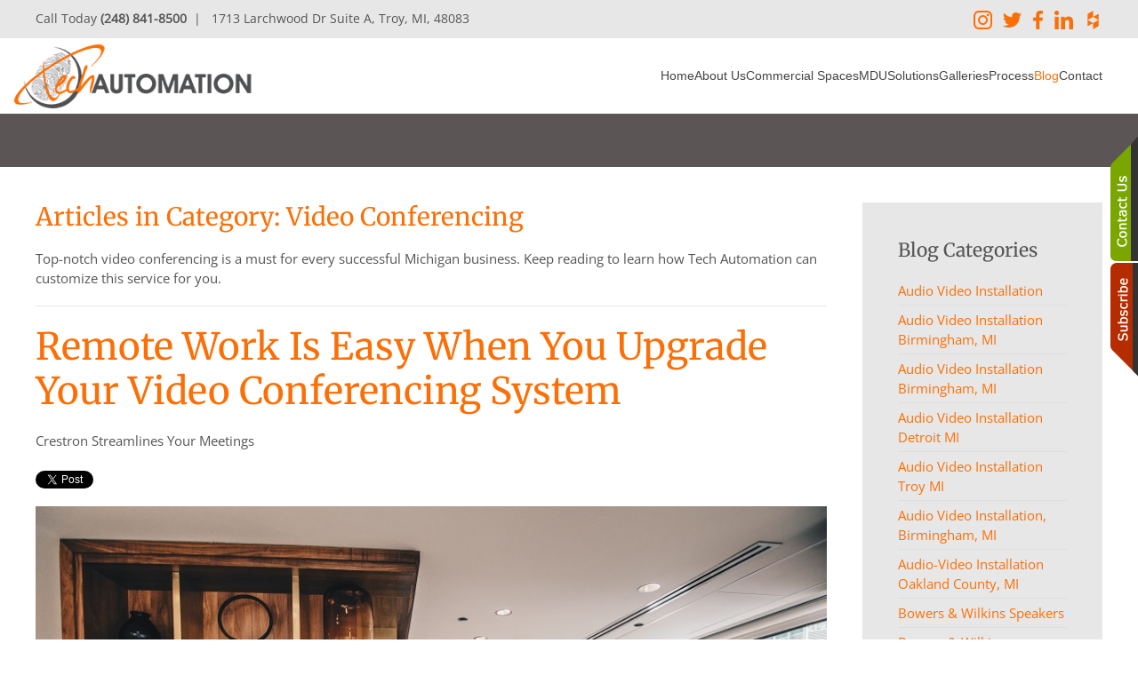

--- FILE ---
content_type: text/html; charset=utf-8
request_url: https://tech-automation.com/blog/category/video-conferencing
body_size: 7376
content:
<!DOCTYPE html>
<html lang="en-gb" dir="ltr">
<head>
<meta name="viewport" content="width=device-width, initial-scale=1">
<link rel="icon" href="/images/tech_favicon.png" sizes="any">
<link rel="icon" href="/images/tech_favicon.png" type="image/svg+xml">
<link rel="apple-touch-icon" href="/images/tech_favicon.png">
<meta charset="utf-8">
<meta name="description" content="Top-notch video conferencing is a must for every successful Michigan business. Keep reading to learn how Tech Automation can customize this service for you. 
">
<title>Video Conferencing </title>
<link href="/blog/feed/rss/blog/video-conferencing?format=feed" rel="alternate" type="application/rss+xml" title="RSS 2.0">
<link href="/blog/feed/atom/blog/video-conferencing?format=feed" rel="alternate" type="application/atom+xml" title="Atom 1.0">
<link href="/favicon.ico" rel="icon" type="image/vnd.microsoft.icon">
<link rel="stylesheet" href="/media/com_jchoptimize/cache/css/66ae35cf62efc722c97528d5f7def47fcd7a643345495334d238a41136a8f295.css">
<link rel="stylesheet" href="/media/com_jchoptimize/cache/css/66ae35cf62efc722c97528d5f7def47f9bace3dbe38ee76e27931aaeb85f700e.css">
<link rel="stylesheet" href="/media/com_jchoptimize/cache/css/66ae35cf62efc722c97528d5f7def47ff8cf845b6629ecdc799d2de5a834e9bf.css">
<link rel="stylesheet" href="/media/com_jchoptimize/cache/css/66ae35cf62efc722c97528d5f7def47f4bcbde786894f4af99360ac10066da1c.css">
<link rel="stylesheet" href="/media/com_jchoptimize/cache/css/66ae35cf62efc722c97528d5f7def47f2451e1e9ac202548c0b46af3ac8785f1.css">
<link rel="stylesheet" href="/media/com_jchoptimize/cache/css/66ae35cf62efc722c97528d5f7def47f95891febe875bf1d661900eac244788d.css">
<link rel="stylesheet" href="/media/com_jchoptimize/cache/css/66ae35cf62efc722c97528d5f7def47f4c75bce2b3fa43e59a852afd61faace3.css">
<link rel="stylesheet" href="/media/com_jchoptimize/cache/css/66ae35cf62efc722c97528d5f7def47f1f710aa19b59123431897b4cbb51cc9b.css" class="uk-margin-remove-adjacent">
<link rel="stylesheet" href="/media/com_jchoptimize/cache/css/66ae35cf62efc722c97528d5f7def47f951e571eeceea126e513fa66057e567b.css" class="uk-margin-remove-adjacent">
<link href="/media/system/css/joomla-fontawesome.min.css?4.5.33" rel="preload" as="style" onload="this.onload=null;this.rel='stylesheet'">
<script type="application/json" class="joomla-script-options new">{"joomla.jtext":{"ERROR":"Error","MESSAGE":"Message","NOTICE":"Notice","WARNING":"Warning","JCLOSE":"Close","JOK":"OK","JOPEN":"Open"},"system.paths":{"root":"","rootFull":"https:\/\/tech-automation.com\/","base":"","baseFull":"https:\/\/tech-automation.com\/"},"csrf.token":"4fe1070fb8c9b66853d5ea047b1b6730"}</script>
</head>
<body class="blog">
<div class="uk-hidden-visually uk-notification uk-notification-top-left uk-width-auto">
<div class="uk-notification-message">
<a href="#tm-main" class="uk-link-reset">Skip to main content</a>
</div>
</div>
<div class="tm-page">
<header class="tm-header-mobile uk-hidden@m">
<div class="uk-navbar-container">
<div class="uk-container uk-container-expand">
<nav class="uk-navbar" uk-navbar="{&quot;align&quot;:&quot;center&quot;,&quot;container&quot;:&quot;.tm-header-mobile&quot;,&quot;boundary&quot;:&quot;.tm-header-mobile .uk-navbar-container&quot;}">
<div class="uk-navbar-center">
<a href="https://tech-automation.com/" aria-label="Back to home" class="uk-logo uk-navbar-item">
<img alt loading="eager" width="200" src="/images/images2/logo_main_small.png"></a>
</div>
<div class="uk-navbar-right">
<a uk-toggle href="#tm-dialog-mobile" class="uk-navbar-toggle">
<div uk-navbar-toggle-icon></div>
</a>
</div>
</nav>
</div>
</div>
<div id="tm-dialog-mobile" uk-offcanvas="container: true; overlay: true" mode="slide" flip>
<div class="uk-offcanvas-bar uk-flex uk-flex-column">
<button class="uk-offcanvas-close uk-close-large" type="button" uk-close uk-toggle="cls: uk-close-large; mode: media; media: @s"></button>
<div class="uk-margin-auto-bottom">
<div class="uk-panel" id="module-menu-dialog-mobile">
<ul class="uk-nav uk-nav-default">
<li class="item-101"><a href="/">Home</a></li>
<li class="item-206"><a href="/about-us">About Us</a></li>
<li class="item-268"><a href="/spaces">Commercial Spaces</a></li>
<li class="item-1341"><a href="/mdu">MDU</a></li>
<li class="item-207"><a href="/solutions">Solutions</a></li>
<li class="item-251"><a href="/galleries">Galleries</a></li>
<li class="item-1050"><a href="/support">Process</a></li>
<li class="item-210 uk-active"><a href="/blog">Blog</a></li>
<li class="item-211"><a href="/contact">Contact</a></li></ul>
</div>
</div>
</div>
</div>
</header>
<div class="tm-toolbar tm-toolbar-default uk-visible@m">
<div class="uk-container uk-flex uk-flex-middle">
<div>
<div class="uk-grid-medium uk-child-width-auto uk-flex-middle" uk-grid="margin: uk-margin-small-top">
<div>
<div class="uk-panel" id="module-605">
<div class="uk-grid tm-grid-expand uk-child-width-1-1 uk-grid-margin">
<div class="uk-width-1-1">
<div class="uk-panel uk-margin"><p><span>Call Today <strong>(248) 841-8500</strong>  |   1713 Larchwood Dr Suite A, Troy, MI, 48083 </span></p></div>
</div></div>
</div>
</div>
</div>
</div>
<div class="uk-margin-auto-left">
<div class="uk-grid-medium uk-child-width-auto uk-flex-middle" uk-grid="margin: uk-margin-small-top">
<div>
<div class="uk-panel" id="module-606">
<div class="uk-grid tm-grid-expand uk-child-width-1-1 uk-grid-margin">
<div class="uk-width-1-1">
<div class="uk-panel uk-margin"><p><a href="https://www.instagram.com/tech_automation_inc/" target="_blank" rel="noopener noreferrer"><img src="/images/instagram2.png" width="21px" /></a><span>  </span>
<a  href="https://twitter.com/TechAutomationI" target="_blank" rel="noopener noreferrer"><img src="/images/twitter2.png" width="21px" /></a><span> </span>
<a href="https://www.facebook.com/tainc2005/timeline" target="_blank" rel="noopener noreferrer"><img src="/images/facebook2.png" width="21px" /></a><span> </span>
<a  href="https://www.linkedin.com/company/tech-automation-inc-?trk=tyah&amp;trkInfo=tarId%3A1421774746328%2Ctas%3ATech%20Automation%20Inc%2Cidx%3A1-2-2" target="_blank" rel="noopener noreferrer"><img src="/images/linkedin2.png" width="21px" /></a><span>  </span>
<a href="https://www.houzz.com/pro/techautomation/tech-automation-inc" target="_blank" rel="noopener noreferrer"><img src="https://tech-automation.com/images/images2/houzz_logo.png" alt="houzz logo" width="21" title="visit our houzz page" /></a></p></div>
</div></div>
</div>
</div>
</div>
</div>
</div>
</div>
<header class="tm-header uk-visible@m">
<div uk-sticky media="@m" cls-active="uk-navbar-sticky" sel-target=".uk-navbar-container">
<div class="uk-navbar-container">
<div class="uk-container">
<nav class="uk-navbar" uk-navbar="{&quot;align&quot;:&quot;center&quot;,&quot;container&quot;:&quot;.tm-header &gt; [uk-sticky]&quot;,&quot;boundary&quot;:&quot;.tm-header .uk-navbar-container&quot;}">
<div class="uk-navbar-left ">
<div class="uk-navbar-item" id="module-38">
<div class="uk-margin-remove-last-child custom" ><img style="margin-top: 0px; margin-left: -27px;" src="/images/images2/logo_main.png" width="300px;" alt="logo-main" /></div>
</div>
</div>
<div class="uk-navbar-right">
<ul class="uk-navbar-nav">
<li class="item-101"><a href="/">Home</a></li>
<li class="item-206"><a href="/about-us">About Us</a></li>
<li class="item-268"><a href="/spaces">Commercial Spaces</a></li>
<li class="item-1341"><a href="/mdu">MDU</a></li>
<li class="item-207"><a href="/solutions">Solutions</a></li>
<li class="item-251"><a href="/galleries">Galleries</a></li>
<li class="item-1050"><a href="/support">Process</a></li>
<li class="item-210 uk-active"><a href="/blog">Blog</a></li>
<li class="item-211"><a href="/contact">Contact</a></li></ul>
</div>
</nav>
</div>
</div>
</div>
</header>
<div id="module-604" class="builder"><!-- Builder #module-604 -->
<div id="module-604#0" class="uk-section-default uk-section">
<div class="uk-container">
<div class="uk-grid tm-grid-expand uk-child-width-1-1 uk-grid-margin">
<div class="uk-width-1-1">
</div></div>
</div>
</div></div>
<main id="tm-main"  class="tm-main uk-section uk-section-default" uk-height-viewport="expand: true">
<div class="uk-container">
<div class="uk-grid" uk-grid>
<div class="uk-width-expand@m">
<div id="system-message-container" aria-live="polite"></div>
<div class="yoo-zoo blog-uikit blog-uikit-video-conferencing">
<h2 class="uk-h3">Articles in Category: Video Conferencing </h2>
<div class="uk-margin">
<p>Top-notch video conferencing is a must for every successful Michigan business. Keep reading to learn how Tech Automation can customize this service for you.</p>	</div>
<hr>
<div class="uk-grid" data-uk-grid-margin><div class="uk-width-medium-1-1">
<article class="uk-article">
<h1 class="uk-article-title">
<a title="Remote Work Is Easy When You Upgrade Your Video Conferencing System" href="/blog/item/remote-work-is-easy-when-you-upgrade-your-video-conferencing-system?category_id=128">Remote Work Is Easy When You Upgrade Your Video Conferencing System</a> </h1>
<p class="uk-article-lead">
	 Crestron Streamlines Your Meetings 
 <div class="yoo-zoo socialbuttons clearfix">
<div><a href="https://twitter.com/share" class="twitter-share-button" data-url="http://tech-automation.com/blog/item/remote-work-is-easy-when-you-upgrade-your-video-conferencing-system?category_id=128" data-lang="en_GB">Tweet</a></div>
<div><div class="fb-like" data-href="http://tech-automation.com/blog/item/remote-work-is-easy-when-you-upgrade-your-video-conferencing-system?category_id=128" data-send="false" data-layout="button_count" data-width="100" data-show-faces="false" data-action="like" data-colorscheme="light"></div></div>
</div> </p>
<div class="uk-margin element element-image">
<a href="/blog/item/remote-work-is-easy-when-you-upgrade-your-video-conferencing-system?category_id=128"   title="Remote Work Is Easy When You Upgrade Your Video Conferencing System"  ><img src="https://tech-automation.com/media/zoo/images/TECAUT_blog2_May-Video_Conferencing_photo_b536467572dd72a249ba33ddf4d91009.jpg" title="Remote Work Is Easy When You Upgrade Your Video Conferencing System" alt="Remote Work Is Easy When You Upgrade Your Video Conferencing System" width="900" height="596" /></a>
</div>
<div class="uk-margin"><p>Meetings can be complicated and frustrating. You have to impact your team with information successfully, and that usually involves wrangling sophisticated technology. That's why Crestron simplifies meetings with one-touch, integrated automation. And their latest line of products, Crestron Flex, comes equipped to help improve <a href="/blog/item/how-a-conference-room-setup-helps-your-small-business-lean-up?category_id=104">video conferencing</a>. So, whether you're in the boardroom in Birmingham, MI, or stuck in the home office, you can still collaborate to get the job done. How will Crestron transform your workday? Find out here.</p></div> 
TAGS:   <a href="/blog/tag/Commercial%20Automation">Commercial Automation</a> | <a href="/blog/tag/Crestron">Crestron</a> | <a href="/blog/tag/Home%20Office">Home Office</a>
<p class="uk-article-meta">
    on Wednesday, 20 May 2020. 
Posted in <a href="/blog/category/video-conferencing-birmingham-mi">Video Conferencing Birmingham, MI</a>, <a href="/blog/category/video-conferencing">Video Conferencing </a> </p>
<ul class="uk-subnav uk-subnav-line">
<li class="element element-itemlink">
<a href="/blog/item/remote-work-is-easy-when-you-upgrade-your-video-conferencing-system?category_id=128">Continue Reading</a></li></ul>
</article></div></div>
</div>
</div>
<aside id="tm-sidebar" class="tm-sidebar uk-width-1-4@m">
<div class="uk-grid uk-child-width-1-1" uk-grid> <div>
<div class="uk-card uk-card-body uk-card-primary" id="module-149">
<h3 class="uk-card-title">

                Blog Categories        
        </h3>
<ul class="zoo-list">
<li class=" parent">
<a href="/blog/category/audio-video-installation-2" class=" parent"><span>Audio Video Installation</span></a>
</li>
<li class="">
<a href="/blog/category/tech-automation-birmingham-mi" class=""><span>Audio Video Installation Birmingham, MI</span></a>
</li>
<li class="">
<a href="/blog/category/audio-video-installation-birmingham-mi-2" class=""><span>Audio Video Installation Birmingham, MI</span></a>
</li>
<li class="">
<a href="/blog/category/audio-video-installation-detroit-mi" class=""><span>Audio Video Installation Detroit MI</span></a>
</li>
<li class="">
<a href="/blog/category/audio-video-installation-3" class=""><span>Audio Video Installation Troy MI</span></a>
</li>
<li class="">
<a href="/blog/category/audio-video-installation-birmingham-mi" class=""><span>Audio Video Installation, Birmingham, MI</span></a>
</li>
<li class="">
<a href="/blog/category/audio-video-installation-oakland-county-mi" class=""><span>Audio-Video Installation Oakland County, MI</span></a>
</li>
<li class=" parent">
<a href="/blog/category/bowers-wilkins-speakers" class=" parent"><span>Bowers & Wilkins Speakers</span></a>
</li>
<li class="">
<a href="/blog/category/bowers-wilkins-speakers-grosse-pointe-mi" class=""><span>Bowers & Wilkins Speakers, Grosse Pointe, MI</span></a>
</li>
<li class=" parent">
<a href="/blog/category/building-automation-system" class=" parent"><span>Building Automation System </span></a>
</li>
<li class="">
<a href="/blog/category/building-automation-system-birmingham-mi" class=""><span>Building Automation System Birmingham, MI</span></a>
</li>
<li class="">
<a href="/blog/category/building-automation-system-detroit-mi" class=""><span>Building Automation System Detroit, MI</span></a>
</li>
<li class="">
<a href="/blog/category/building-automation-system-oakland-county-mi" class=""><span>Building Automation System Oakland County, MI</span></a>
</li>
<li class="">
<a href="/blog/category/building-automation-system-troy-mi" class=""><span>Building Automation System Troy, MI</span></a>
</li>
<li class=" parent">
<a href="/blog/category/building-control-system" class=" parent"><span>Building Control System </span></a>
</li>
<li class="">
<a href="/blog/category/building-control-system-detroit-mi" class=""><span>Building Control System Detroit MI</span></a>
</li>
<li class="">
<a href="/blog/category/building-control-system-birmingham-mi" class=""><span>Building Control System, Birmingham, MI</span></a>
</li>
<li class=" parent">
<a href="/blog/category/circadian-lighting" class=" parent"><span>Circadian Lighting</span></a>
</li>
<li class="">
<a href="/blog/category/circadian-lighting-troy-mi" class=""><span>Circadian Lighting, Troy, MI</span></a>
</li>
<li class="">
<a href="/blog/category/circadian-lighting-oakland-county-mi" class=""><span>Circadian Lighting Oakland County MI</span></a>
</li>
<li class=" parent">
<a href="/blog/category/climate-control" class=" parent"><span>Climate Control </span></a>
</li>
<li class="">
<a href="/blog/category/climate-control-detroit-mi" class=""><span>Climate Control Detroit, MI</span></a>
</li>
<li class=" parent">
<a href="/blog/category/climate-control-2" class=" parent"><span>Climate Control</span></a>
</li>
<li class="">
<a href="/blog/category/climate-control-detriot-mi" class=""><span>Climate Control Detriot MI</span></a>
</li>
<li class="">
<a href="/blog/category/climate-control-oakland-county-mi" class=""><span>Climate Control, Oakland County, MI</span></a>
</li>
<li class=" parent">
<a href="/blog/category/commercial-audio-video" class=" parent"><span>Commercial Audio Video</span></a>
</li>
<li class="">
<a href="/blog/category/commercial-audio-video-birmingham-mi" class=""><span>Commercial Audio Video Birmingham MI</span></a>
</li>
<li class="">
<a href="/blog/category/commercial-audio-video-detroit-mi" class=""><span>Commercial Audio Video Detroit, MI</span></a>
</li>
<li class="">
<a href="/blog/category/commercial-audio-video-troy-mi" class=""><span>Commercial Audio Video Troy, MI</span></a>
</li>
<li class=" parent">
<a href="/blog/category/conference-room-setup" class=" parent"><span>Conference Room Setup</span></a>
</li>
<li class="">
<a href="/blog/category/conference-room-setup-oakland-county-mi" class=""><span>Conference Room Setup Oakland County, MI</span></a>
</li>
<li class="">
<a href="/blog/category/conference-room-setup-troy-mi" class=""><span>Conference Room Setup Troy, MI</span></a>
</li>
<li class=" parent">
<a href="/blog/category/conference-room-setup-2" class=" parent"><span>Conference Room Setup</span></a>
</li>
<li class="">
<a href="/blog/category/conference-room-setup-detroit-mi" class=""><span>Conference Room Setup, Detroit, MI</span></a>
</li>
<li class=" parent">
<a href="/blog/category/conference-room-technology" class=" parent"><span>Conference Room Technology </span></a>
</li>
<li class="">
<a href="/blog/category/conference-room-technology-detroit-mi" class=""><span>Conference Room Technology Detroit MI</span></a>
</li>
<li class="">
<a href="/blog/category/conference-room-technology-troy-mi" class=""><span>Conference Room Technology Troy, MI</span></a>
</li>
<li class=" parent">
<a href="/blog/category/control4-dealer" class=" parent"><span>Control4 Dealer </span></a>
</li>
<li class="">
<a href="/blog/category/control4-dealer-birmingham-mi" class=""><span> Control4 Dealer Birmingham MI </span></a>
</li>
<li class=" parent">
<a href="/blog/category/control4-home-automation" class=" parent"><span>Control4 Home Automation </span></a>
</li>
<li class="">
<a href="/blog/category/control4-home-automation-birmingham-mi" class=""><span>Control4 Home Automation Birmingham, MI</span></a>
</li>
<li class="">
<a href="/blog/category/control4-home-automation-2" class=""><span>Control4 Home Automation Detroit MI</span></a>
</li>
<li class="">
<a href="/blog/category/control4-home-automation-troy-mi" class=""><span>Control4 Home Automation Troy, MI </span></a>
</li>
<li class=" parent">
<a href="/blog/category/control4-system" class=" parent"><span>Control4 System</span></a>
</li>
<li class="">
<a href="/blog/category/control4-system-oakland-county-mi" class=""><span>Control4 System Oakland County, MI</span></a>
</li>
<li class="">
<a href="/blog/category/control4-system-detroit-mi" class=""><span>Control4 System Detroit, MI</span></a>
</li>
<li class="">
<a href="/blog/category/covid-19-updates" class=""><span>COVID-19 Updates</span></a>
</li>
<li class=" parent">
<a href="/blog/category/custom-home-theater" class=" parent"><span>Custom Home Theater </span></a>
</li>
<li class="">
<a href="/blog/category/custom-home-theater-detroit-mi" class=""><span>Custom Home Theater Detroit, MI </span></a>
</li>
<li class="">
<a href="/blog/category/custom-home-theater-oakland-county-mi" class=""><span>Custom Home Theater Oakland County, MI</span></a>
</li>
<li class=" parent">
<a href="/blog/category/distributed-audio" class=" parent"><span>Distributed Audio</span></a>
</li>
<li class="">
<a href="/blog/category/distributed-audio-troy-mi" class=""><span>Distributed Audio, Troy, MI</span></a>
</li>
<li class=" parent">
<a href="/blog/category/home-automation-2" class=" parent"><span>Home Automation </span></a>
</li>
<li class="">
<a href="/blog/category/home-automation-detroit-mi" class=""><span>Home Automation Detroit, MI</span></a>
</li>
<li class="">
<a href="/blog/category/home-automation-birmingham-mi" class=""><span>Home Automation, Birmingham, MI</span></a>
</li>
<li class="">
<a href="/blog/category/home-automation-oakland-county-mi" class=""><span>Home Automation, Oakland County, MI</span></a>
</li>
<li class=" parent">
<a href="/blog/category/home-automation-company" class=" parent"><span>Home Automation Company</span></a>
</li>
<li class="">
<a href="/blog/category/home-automation-company-detroit-m" class=""><span>Home Automation Company, Detroit, MI</span></a>
</li>
<li class=" parent">
<a href="/blog/category/home-automation-system" class=" parent"><span>Home Automation System</span></a>
</li>
<li class="">
<a href="/blog/category/home-automation-system-oakland-county-mi" class=""><span>Home Automation System Oakland County MI</span></a>
</li>
<li class=" parent">
<a href="/blog/category/home-av" class=" parent"><span>Home AV</span></a>
</li>
<li class="">
<a href="/blog/category/home-av-detroit-mi" class=""><span>Home AV Detroit, MI</span></a>
</li>
<li class="">
<a href="/blog/category/home-av-oakland-county-mi" class=""><span>Home AV Oakland County MI</span></a>
</li>
<li class="">
<a href="/blog/category/home-av-birmingham-mi" class=""><span>Home AV; Birmingham, MI</span></a>
</li>
<li class=" parent">
<a href="/blog/category/home-networking" class=" parent"><span>Home Networking</span></a>
</li>
<li class="">
<a href="/blog/category/home-networking-oakland-county-mi" class=""><span>Home Networking, Oakland County, MI</span></a>
</li>
<li class=" parent">
<a href="/blog/category/home-networking-2" class=" parent"><span>Home Networking </span></a>
</li>
<li class="">
<a href="/blog/category/home-networking-detroit-mi" class=""><span>Home Networking Detroit MI</span></a>
</li>
<li class=" parent">
<a href="/blog/category/home-security-system" class=" parent"><span>Home Security System</span></a>
</li>
<li class="">
<a href="/blog/category/home-security-system-detroit-mi" class=""><span>Home Security System, Detroit, MI</span></a>
</li>
<li class=" parent">
<a href="/blog/category/home-surveillance-system" class=" parent"><span>Home Surveillance System</span></a>
</li>
<li class="">
<a href="/blog/category/home-surveillance-system-oakland-county-mi" class=""><span>Home Surveillance System, Oakland County, MI</span></a>
</li>
<li class=" parent">
<a href="/blog/category/home-theater-design-3" class=" parent"><span>Home Theater Design</span></a>
</li>
<li class="">
<a href="/blog/category/home-theater-design-birmingham-mi" class=""><span>Home Theater Design, Birmingham, MI</span></a>
</li>
<li class=" parent">
<a href="/blog/category/home-theater-design" class=" parent"><span>Home Theater Design</span></a>
</li>
<li class="">
<a href="/blog/category/home-theater-design-oakland-county-mi" class=""><span>Home Theater Design Oakland County MI</span></a>
</li>
<li class=" parent">
<a href="/blog/category/home-theater-design-2" class=" parent"><span>Home Theater Design </span></a>
</li>
<li class="">
<a href="/blog/category/home-theater-design-detroit-mi" class=""><span>Home Theater Design Detroit, MI</span></a>
</li>
<li class=" parent">
<a href="/blog/category/home-theater-installation" class=" parent"><span>Home Theater Installation</span></a>
</li>
<li class="">
<a href="/blog/category/home-theater-installation-grosse-pointe-mi" class=""><span>Home Theater Installation Grosse Pointe, MI</span></a>
</li>
<li class="">
<a href="/blog/category/home-theater-installation-birmingham-mi" class=""><span>Home Theater Installation, Birmingham, MI</span></a>
</li>
<li class=" parent">
<a href="/blog/category/home-theater-system" class=" parent"><span>Home Theater System </span></a>
</li>
<li class="">
<a href="/blog/category/home-theater-system-birmingham-mi" class=""><span>Home Theater System Birmingham, MI</span></a>
</li>
<li class="">
<a href="/blog/category/home-theater-system-detroit-mi" class=""><span>Home Theater System Detroit, MI</span></a>
</li>
<li class="">
<a href="/blog/category/home-theater-system-troy-mi" class=""><span>Home Theater System Troy, MI</span></a>
</li>
<li class=" parent">
<a href="/blog/category/landscape-lighting" class=" parent"><span>Landscape Lighting</span></a>
</li>
<li class="">
<a href="/blog/category/landscape-lighting-birmingham-mi" class=""><span>Landscape Lighting, Birmingham, MI</span></a>
</li>
<li class=" parent">
<a href="/blog/category/lighting-control" class=" parent"><span>Lighting Control </span></a>
</li>
<li class="">
<a href="/blog/category/lighting-control-birmingham-mi" class=""><span>Lighting Control Birmingham MI</span></a>
</li>
<li class="">
<a href="/blog/category/lighting-control-detroit-mi" class=""><span>Lighting Control, Detroit, MI</span></a>
</li>
<li class="">
<a href="/blog/category/lighting-control-oakland-county-mi" class=""><span>Lighting Control, Oakland County, MI</span></a>
</li>
<li class=" parent">
<a href="/blog/category/lighting-control-system" class=" parent"><span>Lighting Control System </span></a>
</li>
<li class="">
<a href="/blog/category/lighting-control-system-birmingham-mi" class=""><span>Lighting Control System Birmingham, MI </span></a>
</li>
<li class="">
<a href="/blog/category/lighting-control-system-detroit-mi" class=""><span>Lighting Control System Detroit, MI</span></a>
</li>
<li class="">
<a href="/blog/category/lighting-control-system-troy-mi" class=""><span>Lighting Control System Troy, Mi</span></a>
</li>
<li class=" parent">
<a href="/blog/category/lutron-lighting-system" class=" parent"><span>Lutron Lighting System</span></a>
</li>
<li class="">
<a href="/blog/category/lutron-lighting-system-detroit-mi" class=""><span>Lutron Lighting System Detroit, MI</span></a>
</li>
<li class=" parent">
<a href="/blog/category/media-room-design" class=" parent"><span>Media Room Design</span></a>
</li>
<li class="">
<a href="/blog/category/media-room-design-detroit-mi" class=""><span>Media Room Design, Detroit, MI</span></a>
</li>
<li class=" parent">
<a href="/blog/category/motorized-blinds" class=" parent"><span>Motorized Blinds</span></a>
</li>
<li class="">
<a href="/blog/category/motorized-blinds-oakland-county-mi" class=""><span>Motorized Blinds, Oakland County, MI</span></a>
</li>
<li class=" parent">
<a href="/blog/category/motorized-shades" class=" parent"><span>Motorized Shades </span></a>
</li>
<li class="">
<a href="/blog/category/motorized-shades-detroit-mi" class=""><span>Motorized Shades Detroit, MI</span></a>
</li>
<li class="">
<a href="/blog/category/motorized-shades-troy-mi" class=""><span>Motorized Shades Troy, MI</span></a>
</li>
<li class="">
<a href="/blog/category/motorized-shades-birmingham-mi" class=""><span>Motorized Shades, Birmingham, MI</span></a>
</li>
<li class=" parent">
<a href="/blog/category/motorized-window-shades" class=" parent"><span>Motorized Window Shades</span></a>
</li>
<li class="">
<a href="/blog/category/motorized-window-shades-grosse-pointe-mi" class=""><span>Motorized Window Shades, Grosse Pointe, MI</span></a>
</li>
<li class=" parent">
<a href="/blog/category/multi-room-audio" class=" parent"><span>Multi-Room Audio</span></a>
</li>
<li class="">
<a href="/blog/category/multi-room-audio-oakland-county-mi" class=""><span>Multi Room Audio Oakland County MI</span></a>
</li>
<li class="">
<a href="/blog/category/multi-room-audio-birmingham-mi" class=""><span>Multi-Room Audio Birmingham, MI</span></a>
</li>
<li class=" parent">
<a href="/blog/category/multi-room-audio-video" class=" parent"><span>Multi-Room Audio Video </span></a>
</li>
<li class="">
<a href="/blog/category/multi-room-audio-video-detroit-mi" class=""><span>Multi-Room Audio Video Detroit, MI</span></a>
</li>
<li class=" parent">
<a href="/blog/category/oled-tv" class=" parent"><span>OLED TV</span></a>
</li>
<li class="">
<a href="/blog/category/oled-tv-detroit-mi" class=""><span>OLED TV Detroit, MI</span></a>
</li>
<li class=" parent">
<a href="/blog/category/outdoor-audio" class=" parent"><span>Outdoor Audio</span></a>
</li>
<li class="">
<a href="/blog/category/outdoor-audio-oakland-county-mi" class=""><span>Outdoor Audio, Oakland County, MI</span></a>
</li>
<li class="">
<a href="/blog/category/outdoor-audio-troy-mi" class=""><span>Outdoor Audio, Troy, MI</span></a>
</li>
<li class=" parent">
<a href="/blog/category/outdoor-av" class=" parent"><span>Outdoor AV </span></a>
</li>
<li class="">
<a href="/blog/category/outdoor-av-detroit-mi" class=""><span>Outdoor AV Detroit, MI</span></a>
</li>
<li class=" parent">
<a href="/blog/category/outdoor-entertainment" class=" parent"><span>Outdoor Entertainment </span></a>
</li>
<li class="">
<a href="/blog/category/outdoor-entertainment-birmingham-mi" class=""><span>Outdoor Entertainment Birmingham, MI </span></a>
</li>
<li class=" parent">
<a href="/blog/category/outdoor-entertainment-system" class=" parent"><span>Outdoor Entertainment System </span></a>
</li>
<li class="">
<a href="/blog/category/outdoor-entertainment-system-oakland-county-mi" class=""><span>Outdoor Entertainment System Oakland County, MI </span></a>
</li>
<li class=" parent">
<a href="/blog/category/outdoor-speaker-system" class=" parent"><span>Outdoor Speaker System</span></a>
</li>
<li class="">
<a href="/blog/category/outdoor-speaker-system-grosse-pointe-mi" class=""><span>Outdoor Speaker System Grosse Pointe MI </span></a>
</li>
<li class=" parent">
<a href="/blog/category/remote-access-control" class=" parent"><span>Remote Access Control</span></a>
</li>
<li class="">
<a href="/blog/category/remote-access-control-birmingham-mi" class=""><span>Remote Access Control, Birmingham, MI</span></a>
</li>
<li class=" parent">
<a href="/blog/category/security-and-surveillance" class=" parent"><span>Security and Surveillance</span></a>
</li>
<li class="">
<a href="/blog/category/security-and-surveillance-birmingham-mi" class=""><span>Security and Surveillance, Birmingham, MI</span></a>
</li>
<li class="">
<a href="/blog/category/security-and-surveillance-detroit-mi" class=""><span>Security and Surveillance, Detroit, MI</span></a>
</li>
<li class="">
<a href="/blog/category/security-and-surveillance-oakland-county-mi" class=""><span>Security and Surveillance, Oakland County, MI</span></a>
</li>
<li class=" parent">
<a href="/blog/category/smart-blinds" class=" parent"><span>smart blinds</span></a>
</li>
<li class="">
<a href="/blog/category/smart-blinds-birmingham-mi" class=""><span>smart blinds, Birmingham, MI</span></a>
</li>
<li class=" parent">
<a href="/blog/category/smart-lighting-control" class=" parent"><span>Smart Lighting Control</span></a>
</li>
<li class="">
<a href="/blog/category/smart-lighting-control-oakland-county-mi" class=""><span>Smart Lighting Control, Oakland County Mi</span></a>
</li>
<li class=" parent">
<a href="/blog/category/sonos-architectural-speakers" class=" parent"><span>Sonos architectural speakers</span></a>
</li>
<li class="">
<a href="/blog/category/sonos-architectural-speakers-oakland-county-mi" class=""><span>Sonos architectural speakers, Oakland County, MI</span></a>
</li>
<li class=" parent">
<a href="/blog/category/surround-sound-system" class=" parent"><span>Surround Sound System</span></a>
</li>
<li class="">
<a href="/blog/category/surround-sound-system-detroit-mi" class=""><span>Surround Sound System Detroit, MI</span></a>
</li>
<li class=" parent">
<a href="/blog/category/surveillance-system" class=" parent"><span>Surveillance System</span></a>
</li>
<li class="">
<a href="/blog/category/surveillance-system-detroit-mi" class=""><span>Surveillance System, Detroit, MI</span></a>
</li>
<li class=" parent">
<a href="/blog/category/surveillance-systems" class=" parent"><span>Surveillance Systems </span></a>
</li>
<li class="">
<a href="/blog/category/surveillance-systems-oakland-county-mi" class=""><span>Surveillance Systems Oakland County, MI</span></a>
</li>
<li class=" parent current active">
<a href="/blog/category/video-conferencing" class=" parent current active"><span>Video Conferencing </span></a>
</li>
<li class="">
<a href="/blog/category/video-conferencing-birmingham-mi" class=""><span>Video Conferencing Birmingham, MI</span></a>
</li>
<li class=" parent">
<a href="/blog/category/video-conferencing-2" class=" parent"><span>Video Conferencing </span></a>
</li>
<li class="">
<a href="/blog/category/video-conferencing-oakland-county-mi" class=""><span>Video Conferencing Oakland County MI </span></a>
</li>
<li class=" parent">
<a href="/blog/category/video-conferencing-equipment" class=" parent"><span>Video Conferencing Equipment </span></a>
</li>
<li class="">
<a href="/blog/category/video-conferencing-equipment-birmingham-mi" class=""><span>Video Conferencing Equipment Birmingham MI</span></a>
</li>
<li class="">
<a href="/blog/category/video-conferencing-equipment-detroit-mi" class=""><span>Video Conferencing Equipment Detroit, MI</span></a>
</li>
<li class="">
<a href="/blog/category/video-conferencing-equipment-oakland-county-mi" class=""><span>Video Conferencing Equipment Oakland County, MI </span></a>
</li>
<li class=" parent">
<a href="/blog/category/video-surveillance-system" class=" parent"><span>Video Surveillance System</span></a>
</li>
<li class="">
<a href="/blog/category/video-surveillance-system-troy-mi" class=""><span>Video Surveillance System Troy, MI</span></a>
</li>
</ul>
</div>
</div> <div>
<div class="uk-card uk-card-body uk-card-primary" id="module-150">
<h3 class="uk-card-title">

                Blog Tags        
        </h3>
<ul class="zoo-list">
<li class="weight3">
<a href="/blog/tag/Audio%20Video%20Installation">Audio Video Installation</a>
</li>
<li class="weight2">
<a href="/blog/tag/Building%20Automation%20System">Building Automation System</a>
</li>
<li class="weight1">
<a href="/blog/tag/Conference%20Room%20Technology">Conference Room Technology</a>
</li>
<li class="weight10">
<a href="/blog/tag/Control4">Control4</a>
</li>
<li class="weight9">
<a href="/blog/tag/Home%20Automation">Home Automation</a>
</li>
<li class="weight2">
<a href="/blog/tag/Home%20Theater">Home Theater</a>
</li>
<li class="weight6">
<a href="/blog/tag/Lighting%20Control">Lighting Control</a>
</li>
<li class="weight1">
<a href="/blog/tag/Outdoor%20Entertainment">Outdoor Entertainment</a>
</li>
<li class="weight4">
<a href="/blog/tag/Smart%20Home">Smart Home</a>
</li>
<li class="weight1">
<a href="/blog/tag/Smart%20Lighting">Smart Lighting</a>
</li>
</ul>
</div>
</div></div>
</aside>
</div>
</div>
</main>
<footer>
<!-- Builder #footer -->
<div id="footer#0" class="bottombar uk-section-default uk-section">
<div class="uk-container">
<div class="uk-grid tm-grid-expand uk-child-width-1-1 uk-grid-margin">
<div class="uk-width-1-1">
</div></div>
</div>
</div>
<div id="footer#4" class="uk-section-default uk-section">
<div class="uk-container">
<div class="uk-grid tm-grid-expand uk-child-width-1-1 uk-grid-margin">
<div class="uk-width-1-1">
<div id="footer#1" class="uk-text-center">
<ul class="uk-margin-remove-bottom uk-subnav  uk-subnav-divider uk-flex-center" uk-margin> <li class="el-item ">
<a class="el-link" href="/home">Home</a></li>
<li class="el-item ">
<a class="el-link" href="/about-us/company">Company</a></li>
<li class="el-item ">
<a class="el-link" href="/support">Services</a></li>
<li class="el-item ">
<a class="el-link" href="/spaces/spaces-commercial">Spaces: Commercial</a></li>
<li class="el-item ">
<a class="el-link" href="/solutions/commercial-automation">Commercial Automation</a></li>
<li class="el-item ">
<a class="el-link" href="/galleries">Galleries</a></li>
<li class="el-item ">
<a class="el-link" href="/smart-layout/conference-room-technology">Conference Room Technology</a></li>
<li class="el-item ">
<a class="el-link" href="/tutorials/control4">Tutorials: Control4</a></li>
<li class="el-item ">
<a class="el-link" href="/tutorials/lutron">Tutorials: Lutron</a></li>
<li class="el-item ">
<a class="el-link" href="/tutorials/sonos">Tutorials: Sonos</a></li>
<li class="el-item ">
<a class="el-link" href="/contact">Contact</a></li>
<li class="el-item ">
<a class="el-link" href="/index.php?option=com_jmap&amp;view=sitemap" target="_blank">Sitemap</a></li>
</ul>
</div><div class="uk-panel uk-text-emphasis uk-margin uk-text-center"><p><strong>Tech Automation Inc.</strong><br />1713 Larchwood Dr.<br />Suite A<br />Troy, MI, 48083</p>
<p>Phone:  (248) 841-8500</p></div><div class="uk-panel uk-text-emphasis uk-margin uk-text-center"><p><a href="https://www.instagram.com/tech_automation_inc/" target="_blank" rel="noopener noreferrer"><img src="/images/instagram2.png" width="21px" /></a><span>  </span>
<a  href="https://twitter.com/TechAutomationI" target="_blank" rel="noopener noreferrer"><img src="/images/twitter2.png" width="21px" /></a><span> </span>
<a href="https://www.facebook.com/tainc2005/timeline" target="_blank" rel="noopener noreferrer"><img src="/images/facebook2.png" width="21px" /></a><span> </span>
<a  href="https://www.linkedin.com/company/tech-automation-inc-?trk=tyah&amp;trkInfo=tarId%3A1421774746328%2Ctas%3ATech%20Automation%20Inc%2Cidx%3A1-2-2" target="_blank" rel="noopener noreferrer"><img src="/images/linkedin2.png" width="21px" /></a><span>  </span>
<a href="https://www.houzz.com/pro/techautomation/tech-automation-inc" target="_blank" rel="noopener noreferrer"><img src="https://tech-automation.com/images/images2/houzz_logo.png" alt="houzz logo" width="21" title="visit our houzz page" /></a></p></div><div class="uk-panel uk-margin-large uk-margin-remove-bottom uk-text-center"><p><span>    </span><img src="https://tech-automation.com/images/Member-of-Excellence.png" alt="Proud Member PNG FINAL" width="144" height="107" /><span>       </span><img src="https://tech-automation.com/images/AVIXA-logo.png" alt="AVIXA logo" width="130" height="110" /><span>       </span><img src="https://tech-automation.com/images/CEDIA-logo.png" alt="CEDIA logo" width="150" height="110" /></p></div><div class="uk-panel uk-text-emphasis uk-margin-large uk-margin-remove-bottom uk-text-center" id="footer#3"><p><span> Copyright © Tech Automation Inc.     |    Powered by </span><a href="https://onefirefly.com/" target="_blank" rel="noopener noreferrer">One Firefly</a></p></div><div><div id="contact_side_form" class="sidepanel">
<a href="javascript:void(0)" class="closebtn" onclick="closeNav()">×</a>
<h2 style="padding:0 15px;"><span style="color:#fc6f06; ">Contact Us</span></h2>
<p style="color:white; padding:15px;">Don’t hesitate to let us know how we can help you. We are here to answer any questions you might have or assist you with a project.</p>
<iframe height="657" allowTransparency="true" frameborder="0" scrolling="no" style="max-width:90%;border:none;padding: 0 15px;"  src="https://osaga2.wufoo.com/embed/zkolny41demjbe/"></iframe></div>
</div>
<div id="subs_side_form" class="sidepanel">
<a href="javascript:void(0)" class="closebtn" onclick="closeNav2()">×</a>
<h2 style="padding:0 15px;"><span style="color:#fc6f06; ">Subscribe</span></h2>
<p style="color:white; padding:0 15px;">Join our mailing list and stay up to date on the latest smart technology news and events.</p>
<iframe height="440" allowTransparency="true" frameborder="0" scrolling="no" style="max-width:90%;border:none;padding:15px;" src="https://osaga2.wufoo.com/embed/zpf5kq30kligbr/"></iframe>
</div>
<div class="sticky-button">
<a class="openbtn" onclick="openNav()"><img src="/images/images2/button_flyout_offcanvas_contact3.png" /></a>
<a class="openbtn" onclick="openNav2()"><img src="/images/images2/button_flyout_offcanvas_subscribe3.png" /></a>
</div>
</div>
</div></div>
</div>
</div> </footer>
</div>
<script src="/media/com_jchoptimize/cache/js/84982b28663db20f7d0cd1b1cca8ac0906182be4be208b164c58eaea977f64eb.js"></script>
<script src="/media/com_jchoptimize/cache/js/84982b28663db20f7d0cd1b1cca8ac0988e5925e560704c316e5a429301a1df1.js"></script>
<script src="/media/com_jchoptimize/cache/js/84982b28663db20f7d0cd1b1cca8ac094defd9d7bae6f447ae7197887ed8ce96.js"></script>
<script src="/media/com_jchoptimize/cache/js/84982b28663db20f7d0cd1b1cca8ac09ecdc5d3cb5d00c03e30d3f37dcaf4940.js"></script>
<script src="/media/com_jchoptimize/cache/js/84982b28663db20f7d0cd1b1cca8ac097f020535df4fce8f2ecf9ba681ca7c72.js"></script>
<script src="/media/com_jchoptimize/cache/js/84982b28663db20f7d0cd1b1cca8ac092372249c8c742d9406a5ebf7c9c7f747.js"></script>
<script src="/media/com_jchoptimize/cache/js/84982b28663db20f7d0cd1b1cca8ac090cdbdf77fd75cd48c07c29027fd4278e.js"></script>
<script src="/media/com_jchoptimize/cache/js/84982b28663db20f7d0cd1b1cca8ac0947e94b7a2f783a1757d68d5d8b8f3884.js"></script>
<script src="/media/com_jchoptimize/cache/js/84982b28663db20f7d0cd1b1cca8ac09f0244b2933230ac5b050bc0fbf5eb36c.js"></script>
<script src="/media/com_jchoptimize/cache/js/84982b28663db20f7d0cd1b1cca8ac09aea3ba9f195fe6dc78c277115b95755a.js"></script>
<script src="/media/com_jchoptimize/cache/js/84982b28663db20f7d0cd1b1cca8ac09be5b0bdcca005125c5a2338118c41ca7.js"></script>
<script src="/media/com_jchoptimize/cache/js/84982b28663db20f7d0cd1b1cca8ac095e7aceb4122d368351625697a1c6af59.js"></script>
<script src="/media/com_jchoptimize/cache/js/84982b28663db20f7d0cd1b1cca8ac09a881887698e0b5a68c6006b1326a10cc.js"></script>
<script src="/media/system/js/messages.min.js?9a4811" type="module"></script>
<!-- Google Tag Manager (noscript) -->
<noscript><i-frame src="https://www.googletagmanager.com/ns.html?id=GTM-5BLS36MB"
height="0" width="0" style="display:none;visibility:hidden"></iframe></noscript>
<!-- End Google Tag Manager (noscript) --></body>
</html>

--- FILE ---
content_type: text/css
request_url: https://tech-automation.com/media/com_jchoptimize/cache/css/66ae35cf62efc722c97528d5f7def47f1f710aa19b59123431897b4cbb51cc9b.css
body_size: -45
content:
@charset "UTF-8";
/***!  Style Declaration  !***/

#module-604\#0{background:#5c5555;padding:30px}


--- FILE ---
content_type: text/css
request_url: https://tech-automation.com/media/com_jchoptimize/cache/css/66ae35cf62efc722c97528d5f7def47f951e571eeceea126e513fa66057e567b.css
body_size: -50
content:
@charset "UTF-8";
/***!  Style Declaration  !***/

#footer\#0{background:#5c5555;padding:30px}#footer\#1 .el-link{text-decoration:none;font-size:15px;line-height:24px}#footer\#1 .el-link:hover{color:white}#footer\#2{color:white !important}#footer\#2 .el-title{display:none}#footer\#3{font-size:11px}#footer\#4{background:#333}


--- FILE ---
content_type: text/javascript
request_url: https://tech-automation.com/media/com_jchoptimize/cache/js/84982b28663db20f7d0cd1b1cca8ac0947e94b7a2f783a1757d68d5d8b8f3884.js
body_size: 443
content:

/***!  /components/com_zoo/assets/js/default.js?ver=20260114  !***/

jQuery(function(e){e("select.auto-submit").bind("change",function(){e('form[name="adminForm"]').submit()});var m={};e.matchHeight=e.matchHeight||function(t,u,h){var s=e(window),n="resize orientationchange",o=t&&m[t];if(!o){let g=function(){o.match()};var b=g;o=m[t]={id:t,elements:u,deepest:h,match:function(){var r=this.revert(),i=0;e(this.elements).each(function(){i=Math.max(i,e(this).outerHeight())}).each(function(d){var c="outerHeight";r[d].css("box-sizing")=="border-box"&&(c="height");var v=e(this),f=r[d],w=f.height()+(i-v[c]());f.css("min-height",w+"px")})},revert:function(){var r=[],i=this.deepest;return e(this.elements).each(function(d){var c=i?e(this).find(i+":first"):e(this);r.push(c.css("min-height",""))}),r},remove:function(){s.unbind(n,g),this.revert(),delete m[this.id]}},s.bind(n,g)}return o};var a=[];e.onMediaQuery("(min-width: 480px) and (max-width: 959px)",{valid:function(){a=[],e.each([".categories .row > .width25",".categories .row > .width20",".categories > .width25",".categories > .width20",".subcategories > .width25",".subcategories > .width20",".items .row > .width25",".items .row > .width20"],function(t,u){for(var t=0,h=e(u),s=parseInt(h.length/2);t<s;t++){var n="zoo-pair-"+a.length;e.matchHeight(n,[h.get(t*2),h.get(t*2+1)]).match(),a.push(n)}})},invalid:function(){e.each(a,function(){e.matchHeight(this).remove()})}})});
